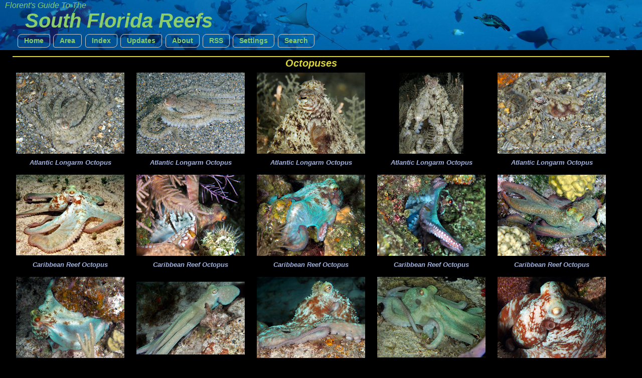

--- FILE ---
content_type: text/html
request_url: https://reefguide.org/keys/Octopuses.html
body_size: 1408
content:
<!DOCTYPE html>
<html>
    <head>
        <meta http-equiv="Content-Type" content="text/html; charset=iso-8859-1" />
        <title>South Florida Reefs - Octopuses - Show all</title>
        
        <script type="text/javascript" src="jquery/js/jquery-1.7.1.min.js"></script>
        <script type="text/javascript" src="jquery/js/jquery-ui-1.8.16.custom.min.js"></script>
        <script type="text/javascript" src="js/mainindex.js"></script>

        <link type="text/css" href="jquery/css/ui-lightness/jquery-ui-1.8.16.custom.css" rel="Stylesheet" />
        <link rel="stylesheet" type="text/css" href="css/all.css" />
        <link rel="stylesheet" type="text/css" href="css/index.css" />
        
        <script type="text/javascript">
            /* <![CDATA[ */
            var img_reef = new Array ("../pix/thumb/macrotritopusdefilippi1.jpg","../pix/thumb/macrotritopusdefilippi5.jpg","../pix/thumb/macrotritopusdefilippi4.jpg","../pix/thumb/macrotritopusdefilippi3.jpg","../pix/thumb/macrotritopusdefilippi2.jpg","../pix/thumb/reefoctopus4.jpg","../pix/thumb/reefoctopus29.jpg","../pix/thumb/reefoctopus28.jpg","../pix/thumb/reefoctopus27.jpg","../pix/thumb/reefoctopus26.jpg","../pix/thumb/reefoctopus25.jpg","../pix/thumb/reefoctopus24.jpg","../pix/thumb/reefoctopus23.jpg","../pix/thumb/reefoctopus22.jpg","../pix/thumb/reefoctopus21.jpg","../pix/thumb/reefoctopus20.jpg","../pix/thumb/reefoctopus19.jpg","../pix/thumb/reefoctopus18.jpg","../pix/thumb/reefoctopus17.jpg","../pix/thumb/reefoctopus16.jpg","../pix/thumb/reefoctopus15.jpg","../pix/thumb/reefoctopus14.jpg","../pix/thumb/reefoctopus13.jpg","../pix/thumb/reefoctopus12.jpg","../pix/thumb/reefoctopus11.jpg","../pix/thumb/reefoctopus10.jpg","../pix/thumb/reefoctopus9.jpg","../pix/thumb/reefoctopus8.jpg","../pix/thumb/reefoctopus7.jpg","../pix/thumb/reefoctopus6.jpg","../pix/thumb/reefoctopus5.jpg","../pix/thumb/reefoctopus3.jpg","../pix/thumb/reefoctopus2.jpg","../pix/thumb/reefoctopus1.jpg","../pix/thumb/commonoctopus2.jpg","../pix/thumb/commonoctopus15.jpg","../pix/thumb/commonoctopus14.jpg","../pix/thumb/commonoctopus13.jpg","../pix/thumb/commonoctopus12.jpg","../pix/thumb/commonoctopus11.jpg","../pix/thumb/commonoctopus10.jpg","../pix/thumb/commonoctopus9.jpg","../pix/thumb/commonoctopus8.jpg","../pix/thumb/commonoctopus7.jpg","../pix/thumb/commonoctopus6.jpg","../pix/thumb/commonoctopus5.jpg","../pix/thumb/commonoctopus4.jpg","../pix/thumb/commonoctopus3.jpg","../pix/thumb/commonoctopus1.jpg","../pix/thumb/octopusmacropus1.jpg","../pix/thumb/octopusmacropus4.jpg","../pix/thumb/octopusmacropus3.jpg","../pix/thumb/octopusmacropus2.jpg");
            var name_reef = new Array ("Atlantic Longarm Octopus","Atlantic Longarm Octopus","Atlantic Longarm Octopus","Atlantic Longarm Octopus","Atlantic Longarm Octopus","Caribbean Reef Octopus","Caribbean Reef Octopus","Caribbean Reef Octopus","Caribbean Reef Octopus","Caribbean Reef Octopus","Caribbean Reef Octopus","Caribbean Reef Octopus","Caribbean Reef Octopus","Caribbean Reef Octopus","Caribbean Reef Octopus","Caribbean Reef Octopus","Caribbean Reef Octopus","Caribbean Reef Octopus","Caribbean Reef Octopus","Caribbean Reef Octopus","Caribbean Reef Octopus","Caribbean Reef Octopus","Caribbean Reef Octopus","Caribbean Reef Octopus","Caribbean Reef Octopus - Juvenile","Caribbean Reef Octopus","Caribbean Reef Octopus","Caribbean Reef Octopus","Caribbean Reef Octopus","Caribbean Reef Octopus","Caribbean Reef Octopus","Caribbean Reef Octopus","Caribbean Reef Octopus","Caribbean Reef Octopus","Common Octopus","Common Octopus","Common Octopus","Common Octopus","Common Octopus","Common Octopus","Common Octopus","Common Octopus","Common Octopus","Common Octopus","Common Octopus","Common Octopus","Common Octopus","Common Octopus","Common Octopus","Atlantic White-Spotted Octopus","Atlantic White-Spotted Octopus","Atlantic White-Spotted Octopus","Atlantic White-Spotted Octopus");
            var name_sci = new Array ("Macrotritopus defilippi","Macrotritopus defilippi","Macrotritopus defilippi","Macrotritopus defilippi","Macrotritopus defilippi","Octopus briareus","Octopus briareus","Octopus briareus","Octopus briareus","Octopus briareus","Octopus briareus","Octopus briareus","Octopus briareus","Octopus briareus","Octopus briareus","Octopus briareus","Octopus briareus","Octopus briareus","Octopus briareus","Octopus briareus","Octopus briareus","Octopus briareus","Octopus briareus","Octopus briareus","Octopus briareus","Octopus briareus","Octopus briareus","Octopus briareus","Octopus briareus","Octopus briareus","Octopus briareus","Octopus briareus","Octopus briareus","Octopus briareus","Octopus vulgaris","Octopus vulgaris","Octopus vulgaris","Octopus vulgaris","Octopus vulgaris","Octopus vulgaris","Octopus vulgaris","Octopus vulgaris","Octopus vulgaris","Octopus vulgaris","Octopus vulgaris","Octopus vulgaris","Octopus vulgaris","Octopus vulgaris","Octopus vulgaris","Pinnoctopus macropus","Pinnoctopus macropus","Pinnoctopus macropus","Pinnoctopus macropus");
            var cat_reef = new Array ("Octopuses");
            var ref_reef = new Array (0,53);	
            var link_reef = new Array ("macrotritopusdefilippi.html","macrotritopusdefilippi.html","macrotritopusdefilippi.html","macrotritopusdefilippi.html","macrotritopusdefilippi.html","reefoctopus.html","reefoctopus.html","reefoctopus.html","reefoctopus.html","reefoctopus.html","reefoctopus.html","reefoctopus.html","reefoctopus.html","reefoctopus.html","reefoctopus.html","reefoctopus.html","reefoctopus.html","reefoctopus.html","reefoctopus.html","reefoctopus.html","reefoctopus.html","reefoctopus.html","reefoctopus.html","reefoctopus.html","reefoctopus.html","reefoctopus.html","reefoctopus.html","reefoctopus.html","reefoctopus.html","reefoctopus.html","reefoctopus.html","reefoctopus.html","reefoctopus.html","reefoctopus.html","commonoctopus.html","commonoctopus.html","commonoctopus.html","commonoctopus.html","commonoctopus.html","commonoctopus.html","commonoctopus.html","commonoctopus.html","commonoctopus.html","commonoctopus.html","commonoctopus.html","commonoctopus.html","commonoctopus.html","commonoctopus.html","commonoctopus.html","octopusmacropus.html","octopusmacropus.html","octopusmacropus.html","octopusmacropus.html");
            var maxCol = 0;
            var panelOffset = 0;
            var activeSel = -1;
            /* ]]> */
        </script>
        <script type="text/javascript" src="js/dynPage.js"></script>
        
        

<!-- Google tag (gtag.js) -->
<script async src="https://www.googletagmanager.com/gtag/js?id=G-0TCE0QXZ8J"></script>
<script>
window.dataLayer = window.dataLayer || [];
function gtag(){dataLayer.push(arguments);}
gtag('js', new Date());

gtag('config', 'G-0TCE0QXZ8J');
</script>




    </head>


    <body>
        <script>
            $(document).ready(mainInit);
        </script>

        <div id="maincontainer">

            <div id="topsection" class="banner1">
                <h4>Florent's Guide To The </h4>
                <h1>South Florida Reefs</h1>
            
         <ul class="topnav">
          <li class="ba">
            <a  href="../home.html">Home</a>
          </li>
          <li>
            <span class="ba"><a>Area</a></span>
            <ul class="subnav">
              <li>
                <a href="../carib/index1.html"><div class="arrow2">&nbsp;</div>Caribbean</a>
              </li>
              <li>
                <a href="../indopac/index1.html"><div class="arrow2">&nbsp;</div>Pacific</a>
              </li>
              <li>
                <a href="../keys/index1.html"><div class="ui-icon ui-icon-check arrow"></div>South Florida</a>
              </li>
              <li>
                <a href="../hawaii/index1.html"><div class="arrow2">&nbsp;</div>Hawaii</a>
              </li>
              <li>
                <a href="../index1.html"><div class="arrow2">&nbsp;</div>Worldwide</a>
              </li>
            </ul>
          </li>
          <li>
            <span class="ba"><a>Index</a></span>
            <ul class="subnav">
              <li>
                <a href="cat.html">&nbsp;By Common Names</a>
              </li>
              <li>
                <a href="cat_grp.html">&nbsp;By Categories</a>
              </li>
              <li>
                <a href="cat_sci.html">&nbsp;By Scientific Names</a>
              </li>
            </ul>
          </li>
          <li class="ba">
            <a href="../latest.html">Updates</a>
          </li>
          <li class="ba">
            <a href="../about.html">About</a>
          </li>
          <li class="ba">
            <a href="http://reefguide.org/reefguide.xml">RSS</a>
          </li>
          <li>
            <span class="ba"><a>Settings</a></span>
            <ul class="subnav">
              <li>
                <a id="small"><div class="arrow2">&nbsp;</div>Small Thumbs</a>
              </li>
              <li>
                <a id="regular"><div class="arrow2">&nbsp;</div>Regular Thumbs</a>
              </li>
               <li>
                <a id="large"><div class="arrow2">&nbsp;</div>Large Thumbs</a>
              </li>
              <li>
                <a id="huge"><div class="arrow2">&nbsp;</div>Huge Thumbs</a>
              </li>
            </ul>
          </li>
          <li class="ba">
            <a href="../search.html">Search</a>
          </li>
        </ul>

      </div>

            <div id="contentwrapper">
                 <div id="contentcolumnCat">
                    
                    <table id="TopTable" border="0"  cellpadding="0" cellspacing="0">
                    
                        
                        
                    
                </table>

            </div>
            </div>

           


        </div>
    </body>
</html>


--- FILE ---
content_type: text/css
request_url: https://reefguide.org/keys/css/index.css
body_size: 731
content:
#contentcolumn {
    margin-left: 200px; /*Set left margin to LeftColumnWidth*/
}

#contentcolumnCat {
    margin-left: 20px; 
}

#leftcolumn {
    float: left;
    width: 200px; /*Width of left column*/
    margin-left: -100%;
    /*background: white;*/
    line-height: 1.3em;
}



div.submenu {
    margin-top: 0px; 
    margin-bottom: 0px;
    border-width: 0px 0px 0px 0px;
    border-style: dotted;
    border-color: #5b8fbe;

}


ul.menusec1, ul.menusec1 ul {
    list-style-type: none;
    margin: 0px;
    margin-bottom: 3px;
    padding: 0px;
    width: 100%;
    font-size: 14px;
    font-family: Georgia,'Times New Roman',times,serif;
    font-weight: bold;

}

ul.menusec1 a {
    display: block;
    text-decoration: none;

}

ul.menusec1 > li {
    margin: 0px;
    padding: 0px;
    border-width: 1px 0px 0px 0px;
    border-style: solid;
    border-color: #5b8fbe;


}

ul.menusec1 li a {
    color: #000;	
    padding: 7px 0px 7px 15px;
    outline: 0px;

}

ul.menusec1 > li > ul {
    border-width: 1px 0px 0px 0px;
    border-style: dotted;
    border-color: #5b8fbe;
}

ul.menusec1 li ul.single {
    margin-top: 2px;
    border-width: 0px 0px 0px 0px;
    border-style: dotted;
    border-color: #5b8fbe;
}

ul.menusec1 > ul li a:hover {
    background: #666;
    color: #fff;	
}

ul.menusec1 li ul {
    font-size: 14px;
    font-family: Georgia,'Times New Roman',times,serif;
    font-weight: normal;

}

ul.menusec1 li ul li {
    border-width: 0px;
    margin: 0px;
}

ul.menusec1 li ul li a:link, ul.menusec1 li ul li a:visited {
    border-left: 0px yellow solid;
    padding: 0px;
    margin: 0px;
    padding-left: 25px;
    margin-left: 0px;
    font-style: normal;
    color: #000;
    text-align: left;
}

ul.menusec1 li ul li a:hover {
    background: #eee;
    border-left: 0px yellow solid;
    padding-left: 25px;
    margin-left: 0px;
    font-style: italic;
    color: #000;
}

ul.menusec1 li ul a {
    padding:0px;
    margin: 0px;
    color: #000;
    padding-left: 25px;
}




ul.menusec1 li ul li.selactive {
    background: #fff;
    padding: 0px;
    margin: 0px;
    border-left: 3px red solid;
    padding-left: 2px;
    margin-left: 20px;
    font-weight: bold;
    font-style: italic;
}


.catheader {
    border-top: #dcd637 2px solid;
    color: #dcd637;
    font-family: Arial, Helvetica, sans-serif;
    font-size: 20px;
    font-style: italic;
    font-weight: bold;
    margin-bottom: 5px;
    margin-left: 5px;
    margin-right: 5px;
    margin-top: 5px;
    text-align: center
}
.catheader a:link, .catheader a:visited {
    text-decoration: none;
    color: #dcd637;
}

.catheader a:hover {
    text-decoration: none;
    color: #fff;
}

div.nameid {
    text-align: center;
    margin-bottom: 15px;
    margin-top: 2px;
    font-size: 12px;
    font-family: Verdana, Arial, Helvetica, sans-serif;
    line-height: 1.1em;
}


.nameid a:visited {
    color: #A1B3DE;
    font-size: 13px;
    font-style: italic;
    font-weight: bold;
    text-decoration: none;
    font-family: Verdana, Arial, Helvetica, sans-serif;
    text-align: center;
    margin-bottom: 15px;
}
.nameid a:link {
    color: #A1B3DE;
    font-size: 13px;
    font-style: italic;
    font-weight: bold;
    text-decoration: none;
    font-family: Verdana, Arial, Helvetica, sans-serif;
}

.nameid a:hover {
    color: green;
    font-size: 13px;
    font-style: italic;
    font-weight: bold;
    text-decoration: none;
    font-family: Verdana, Arial, Helvetica, sans-serif;
}

.selframe {
    border:2px;
    border-color: #000000;
    border-style: solid;
}


a:hover .selframe, a:active .selframe {
    border:2px;
    border-color: #ffffff;
    border-style: solid;
}

a:link .selframe a:visited .selframe {
    border:2px;
    border-color: #ffffff;
    border-style: none;
}

div.homesel {
    text-align: center;
    margin-bottom: 15px;
    margin-top: -2px;
    font-size: 18px;
    font-family: Verdana, Arial, Helvetica, sans-serif;
    line-height: 1.1em;
}


.homesel a:link,a:visited  {
    color: #A1B3DE;
    font-style: italic;
    font-weight: bold;
    text-decoration: none;
    font-family: Verdana, Arial, Helvetica, sans-serif;
    text-align: center;
    margin-bottom: 15px;
}


.homesel a:hover {
    color: green;
}

.celltd {
    height: 170px;
    text-align: center;
    vertical-align: middle;
    width: 240px
}

.celltdbig {
    height: 260px;
    text-align: center;
    vertical-align: middle;
    width: 400px
}

.celltdbig1 {
    height: 203px;
    text-align: center;
    vertical-align: middle;
    width: 316px
}

.celltdsmall {
    height: 115px;
    text-align: center;
    vertical-align: middle;
    width: 160px
}










--- FILE ---
content_type: text/javascript
request_url: https://reefguide.org/keys/js/dynPage.js
body_size: 2056
content:
//
// (c) 2007-2012 Florent Charpin
//  www@reefguide.org
//

var times = 0;
var curCol = 0;
var img_width = 240;
var img_width_act = 216;
var thumb_act = "thumb";
var cell_size = "celltd";
var check_cookie = 0;
var firstrun = 0;

function sizebig() {
    img_width = 400;
    img_width_act = 370;
    thumb_act = "thumb2";
    cell_size = "celltdbig";
    curCol = 0;
    Set_Cookie("Reefsize", "2");
    creategrid();
}

function sizebig1() {
    img_width = 316;
    img_width_act = 293;
    thumb_act = "thumb4";
    cell_size = "celltdbig1";
    curCol = 0;
    Set_Cookie("Reefsize", "3");
    creategrid();
}

function sizesmall() {
    img_width = 160;
    img_width_act = 144;
    thumb_act = "thumb3";
    cell_size = "celltdsmall";
    curCol = 0;
    Set_Cookie("Reefsize", "0");
    creategrid();
}

function sizereg() {
    img_width = 240;
    img_width_act = 216;
    thumb_act = "thumb";
    cell_size = "celltd";
    curCol = 0;
    Set_Cookie("Reefsize", "1");
    creategrid();
}

function Set_Cookie(name,value) {
    var cookieString = name + "=" +escape(value) + ";path=/" ;
    document.cookie = cookieString;
}

function Get_Cookie(name) {
    var start = document.cookie.indexOf(name+"=");
    var len = start+name.length+1;
    if ((!start) && (name != document.cookie.substring(0,name.length))) return null;
    if (start == -1) return null;
    var end = document.cookie.indexOf(";",len);
    if (end == -1) end = document.cookie.length;
    return unescape(document.cookie.substring(len,end));
}

function creategrid() {
    
    var myWidth = 0, myHeight = 0;
    if( typeof( window.innerWidth ) == 'number' ) {
        //Non-IE
        myWidth = window.innerWidth;
        myHeight = window.innerHeight;
    } else if( document.documentElement && ( document.documentElement.clientWidth || document.documentElement.clientHeight ) ) {
        //IE 6+ in 'standards compliant mode'
        myWidth = document.documentElement.clientWidth;
        myHeight = document.documentElement.clientHeight;
    } else if( document.body && ( document.body.clientWidth || document.body.clientHeight ) ) {
        //IE 4 compatible
        myWidth = document.body.clientWidth;
        myHeight = document.body.clientHeight;
    }
    
    if(check_cookie == 0) {

        var cookie = Get_Cookie("Reefsize");
        if(myWidth < 920) {
            if(cookie == null) {
                cookie = "0";
            }
        }
        if(myWidth > 2200) {
            if(cookie == null) {
                cookie = "3";
            }
        }
        if(cookie != null) {
            if(cookie == "0") {
                img_width = 160;
                img_width_act = 144;
                thumb_act = "thumb3";
                cell_size = "celltdsmall";
                curCol = 0;
                //setInitVal(0);
            }
            if(cookie == "2") {
                img_width = 400;
                img_width_act = 370;
                thumb_act = "thumb2";
                cell_size = "celltdbig";
                curCol = 0;
               // setInitVal(3);
            }
            if(cookie == "3") {
                img_width = 316;
                img_width_act = 293;
                thumb_act = "thumb4";
                cell_size = "celltdbig1";
                curCol = 0;
                //setInitVal(2);
            }
        }

        check_cookie = 1;
    }
    

    
    //var TTwidth =  document.images['tstimg'].width;
    var TTwidth = myWidth;
    var numpix = img_reef.length;
    var layout = new Array();
    var numCol = Math.floor((TTwidth - panelOffset) / img_width);
    var numRow = Math.ceil(numpix / numCol);
    if((maxCol != 0) && (numCol > maxCol))
        numCol = maxCol;
    
    if(curCol == numCol)
        return;
    
    curCol = numCol;
    
    var cum = 0;
    var count = 0;
    
    
    var ie_bug = true;
    try {
        document.createElement('<td colspan="3">');
    } catch(e) {
        ie_bug = false;
    }

    var mybodyT =document.getElementById("TopTable");
    var deltable = mybodyT.getElementsByTagName("tbody")[0];
    if(deltable != null)
        mybodyT.removeChild(deltable);


    var mytable;
    mybody = document.createElement("tbody");

    mybodyT.appendChild(mybody);



    var  start = 0;
    var  colpos = 0;
    var mycurrent_row;
    var from = 0;
    var to = 0;
    var span = 0;
    var color = new Array();
    color[0] = "green";
    color[1] = "blue";
    color[2] = "yellow";
    var colorNum = 0;


    for(var i = 0; i < numpix; i++) {
        span = 1;
        if(colpos == 0) {
            main_tr = document.createElement("tr");
            mybody.appendChild(main_tr);
            var end = i+numCol;
            if(end > numpix)
                end = numpix;
            for(var j = i; j < end;) {
                var dispHeader = false;
                var newCat = false;
                if((i != 0) && (j == i)) {
                    if(ref_reef[start] < end) {
                        //if(ref_reef[start-1] > (j - numCol))
                        dispHeader = true;
                        span = ref_reef[start] - j;
                    }
                    else {
                        if(ref_reef[start-1] > (j - numCol)) {
                            dispHeader = true;
                            span = numCol;
                            if((j+numCol) >= end)
                                span = end - j;
                        }
                    
                    }
                }
            
                if(ref_reef[start] == j) {
                    dispHeader = true;
                    newCat = true;
                    if(ref_reef[start+1] >= i+numCol) {
                        span = i+numCol-j;
                    }
                    else {
                        span = ref_reef[start+1] - j;
                    }
                }
            
                if(dispHeader) {
                    if(ie_bug) {
                        mycurrent_cell =  document.createElement('<td colspan="' + span + '">');
                    } else {      
                        mycurrent_cell = document.createElement("td");
                        mycurrent_cell.setAttribute("colspan",span);
                
                    }
                    mycurrent_cell.setAttribute("class","catrow");
            
                    div = document.createElement("div");
                    div.setAttribute("class","catheader");
                    
                    if(newCat)
                    {
                        if(i != 0)
                            div.setAttribute("id", cat_reef[start].replace(/ /g, "_"));
                        currenttext = document.createTextNode(cat_reef[start]);
                        var link = document.createElement("a");
                        link.setAttribute("href", cat_reef[start].replace(/ /g, "_") + ".html");
                        link.appendChild(currenttext);
                        div.appendChild(link);
                    }
                    else
                    {
                        currenttext = document.createTextNode(cat_reef[start-1]);
                        link = document.createElement("a");
                        link.setAttribute("href", cat_reef[start-1].replace(/ /g, "_") + ".html");
                        link.appendChild(currenttext);
                        div.appendChild(link);
                    }
                    mycurrent_cell.appendChild(div);
                    main_tr.appendChild(mycurrent_cell);
                    if(newCat)
                        start = start + 1;
                    j = j + span;
                }
                else {
                    if(ie_bug) {
                        mycurrent_cell =  document.createElement('<td colspan="' + span + '">');
                    } else {
                        mycurrent_cell = document.createElement("td");
                        mycurrent_cell.setAttribute("colspan",span);
                    }
                    mycurrent_cell.setAttribute("id","catrow");
                    main_tr.appendChild(mycurrent_cell);
                    j = j + span;
                }
            }
        
        
            main_tr=document.createElement("tr");
            mybody.appendChild(main_tr);
        }
    
        mycurrent_cell = document.createElement("td");
    
        mycurrent_cell.setAttribute("class", cell_size);
        link = document.createElement("a");
        link.setAttribute("href", link_reef[i]);
        if(ie_bug) {
            currentimg = document.createElement('<img class="' + 'selframe">');
        } else {
            currentimg = document.createElement("img");
            currentimg.setAttribute("class", "selframe");
        }
        currentimg.setAttribute("src", img_reef[i].replace("thumb", thumb_act));
        currentimg.setAttribute("width", img_width_act);
        currentimg.setAttribute("alt", name_reef[i]  + " - " + name_sci[i]);
        if(name_sci[i] != "")
            currentimg.setAttribute("title", name_reef[i] + " - " + name_sci[i]);
        else
            currentimg.setAttribute("title", name_reef[i]);
        link.appendChild(currentimg);
        mycurrent_cell.appendChild(link);
        main_tr.appendChild(mycurrent_cell);


        colpos++;
        if((colpos == numCol) || (i == (numpix - 1))) {
            colpos = 0;
            main_tr=document.createElement("tr");
            mybody.appendChild(main_tr);
    
            for(j = from; j <= i; j++) {
                var div="";
                if(ie_bug) {
                    mycurrent_cell = document.createElement('<td class="nameid">');
                    div = document.createElement('<div class="nameid">');
                }
                else {
                    mycurrent_cell = document.createElement("td");
                    mycurrent_cell.setAttribute("class","nameid");
                    div = document.createElement("div");
                    div.setAttribute("class","nameid");
                }
                mycurrent_cell.setAttribute("width", img_width);
                if(ie_bug) {
                    link = document.createElement('<a class="nameid">');
                }
                else {
                    link = document.createElement("a");
                    link.setAttribute("class","nameid");
                }
                link.setAttribute("href", link_reef[j]);
                currenttext = document.createTextNode(name_reef[j]);
                link.appendChild(currenttext);
                div.appendChild(link);
                mycurrent_cell.appendChild(div);
                main_tr.appendChild(mycurrent_cell);
        
            }
            from = i+1;
    
        }
    }

}


function hideLevel( _id) {
    var thisLevel = document.getElementById( _id );
    thisLevel.style.display = "none";
    thisLevel = document.getElementById( 'tree' + _id);
    thisLevel.className = "close";
}

function show( _id) {
    var thisLevel = document.getElementById( _id );
    if ( thisLevel.style.display == "none") {
        thisLevel.style.display = "block";
        thisLevel = document.getElementById( 'tree' + _id );
        thisLevel.className = "open";
    }
    else {
        hideLevel( _id);
    }
}

